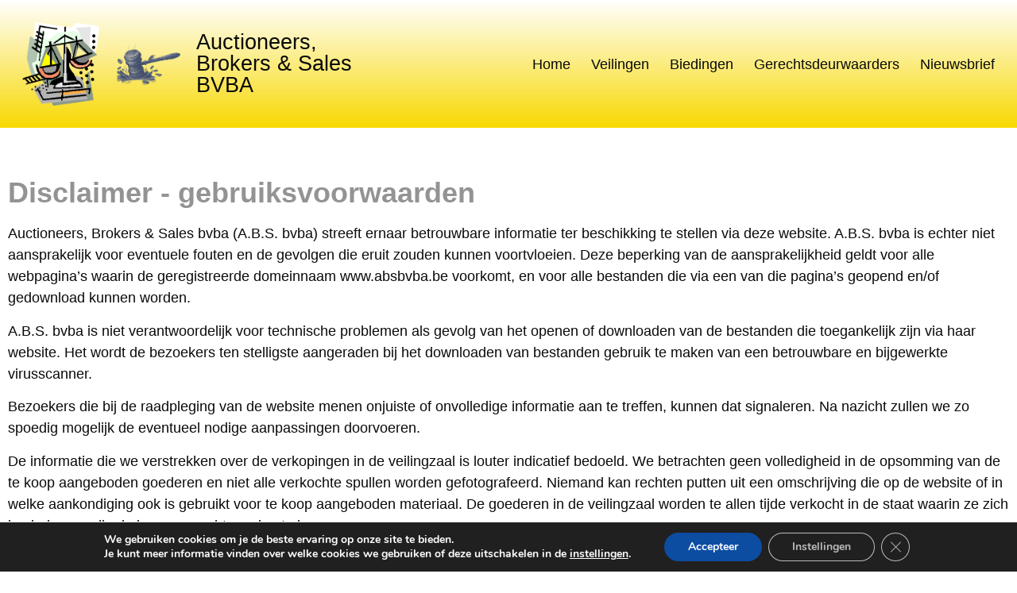

--- FILE ---
content_type: text/css
request_url: https://www.absbvba.be/wp-content/uploads/elementor/css/post-9.css?ver=1768268282
body_size: 1851
content:
.elementor-kit-9{--e-global-color-primary:#FFFFFF;--e-global-color-secondary:#939393;--e-global-color-text:#0A0A0A;--e-global-color-accent:#F8D901;--e-global-color-232250f:#FBED80;--e-global-typography-primary-font-family:"Roboto";--e-global-typography-primary-font-weight:600;--e-global-typography-secondary-font-family:"Roboto Slab";--e-global-typography-secondary-font-weight:400;--e-global-typography-text-font-family:"Roboto";--e-global-typography-text-font-weight:400;--e-global-typography-accent-font-family:"Roboto";--e-global-typography-accent-font-weight:500;color:var( --e-global-color-text );font-family:"Verdana", Sans-serif;font-size:18px;}.elementor-kit-9 e-page-transition{background-color:#FFBC7D;}.elementor-kit-9 a{color:#999999;font-family:"Verdana", Sans-serif;}.elementor-kit-9 a:hover{color:var( --e-global-color-accent );}.elementor-kit-9 h1{font-family:"Verdana", Sans-serif;font-size:45px;}.elementor-kit-9 h2{font-family:"Verdana", Sans-serif;font-size:36px;}.elementor-kit-9 h3{font-family:"Verdana", Sans-serif;font-size:27px;}.elementor-section.elementor-section-boxed > .elementor-container{max-width:1279px;}.e-con{--container-max-width:1279px;}.elementor-widget:not(:last-child){margin-block-end:20px;}.elementor-element{--widgets-spacing:20px 20px;--widgets-spacing-row:20px;--widgets-spacing-column:20px;}{}h1.entry-title{display:var(--page-title-display);}.site-header .site-branding{flex-direction:column;align-items:stretch;}.site-header{padding-inline-end:0px;padding-inline-start:0px;}.site-footer .site-branding{flex-direction:column;align-items:stretch;}@media(max-width:1024px){.elementor-section.elementor-section-boxed > .elementor-container{max-width:1024px;}.e-con{--container-max-width:1024px;}}@media(max-width:767px){.elementor-kit-9 h1{font-size:27px;}.elementor-kit-9 h2{font-size:25px;}.elementor-kit-9 h3{font-size:22px;}.elementor-section.elementor-section-boxed > .elementor-container{max-width:767px;}.e-con{--container-max-width:767px;}}

--- FILE ---
content_type: text/css
request_url: https://www.absbvba.be/wp-content/uploads/elementor/css/post-43.css?ver=1768317617
body_size: 32
content:
.elementor-43 .elementor-element.elementor-element-a781761 .elementor-heading-title{font-weight:bold;color:var( --e-global-color-secondary );}:root{--page-title-display:none;}

--- FILE ---
content_type: text/css
request_url: https://www.absbvba.be/wp-content/uploads/elementor/css/post-31.css?ver=1768268283
body_size: 9548
content:
.elementor-31 .elementor-element.elementor-element-3c9b29a > .elementor-container > .elementor-column > .elementor-widget-wrap{align-content:center;align-items:center;}.elementor-31 .elementor-element.elementor-element-3c9b29a .elementor-repeater-item-48d5b0b.jet-parallax-section__layout .jet-parallax-section__image{background-size:auto;}.elementor-31 .elementor-element.elementor-element-d7d9486 > .elementor-element-populated{margin:0px 0px 0px 0px;--e-column-margin-right:0px;--e-column-margin-left:0px;padding:-10px -10px -10px -10px;}.elementor-31 .elementor-element.elementor-element-cd7e856 > .elementor-widget-container{margin:0px 0px 0px 0px;padding:0px 0px 0px 0px;}.elementor-31 .elementor-element.elementor-element-cd7e856{text-align:start;}.elementor-31 .elementor-element.elementor-element-cd7e856 img{width:100px;}.elementor-31 .elementor-element.elementor-element-008f080{text-align:end;}.elementor-31 .elementor-element.elementor-element-008f080 img{width:80px;}.elementor-31 .elementor-element.elementor-element-cd0417e .elementor-heading-title{font-size:27px;color:var( --e-global-color-text );}.elementor-31 .elementor-element.elementor-element-f08ea23 .elementor-menu-toggle{margin:0 auto;}.elementor-31 .elementor-element.elementor-element-f08ea23 .elementor-nav-menu--main .elementor-item{color:var( --e-global-color-text );fill:var( --e-global-color-text );padding-left:0px;padding-right:0px;padding-top:6px;padding-bottom:6px;}.elementor-31 .elementor-element.elementor-element-f08ea23 .elementor-nav-menu--main .elementor-item:hover,
					.elementor-31 .elementor-element.elementor-element-f08ea23 .elementor-nav-menu--main .elementor-item.elementor-item-active,
					.elementor-31 .elementor-element.elementor-element-f08ea23 .elementor-nav-menu--main .elementor-item.highlighted,
					.elementor-31 .elementor-element.elementor-element-f08ea23 .elementor-nav-menu--main .elementor-item:focus{color:var( --e-global-color-text );fill:var( --e-global-color-text );}.elementor-31 .elementor-element.elementor-element-f08ea23 .elementor-nav-menu--main:not(.e--pointer-framed) .elementor-item:before,
					.elementor-31 .elementor-element.elementor-element-f08ea23 .elementor-nav-menu--main:not(.e--pointer-framed) .elementor-item:after{background-color:var( --e-global-color-text );}.elementor-31 .elementor-element.elementor-element-f08ea23 .e--pointer-framed .elementor-item:before,
					.elementor-31 .elementor-element.elementor-element-f08ea23 .e--pointer-framed .elementor-item:after{border-color:var( --e-global-color-text );}.elementor-31 .elementor-element.elementor-element-f08ea23 .elementor-nav-menu--main .elementor-item.elementor-item-active{color:var( --e-global-color-text );}.elementor-31 .elementor-element.elementor-element-f08ea23 .elementor-nav-menu--main:not(.e--pointer-framed) .elementor-item.elementor-item-active:before,
					.elementor-31 .elementor-element.elementor-element-f08ea23 .elementor-nav-menu--main:not(.e--pointer-framed) .elementor-item.elementor-item-active:after{background-color:var( --e-global-color-secondary );}.elementor-31 .elementor-element.elementor-element-f08ea23 .e--pointer-framed .elementor-item.elementor-item-active:before,
					.elementor-31 .elementor-element.elementor-element-f08ea23 .e--pointer-framed .elementor-item.elementor-item-active:after{border-color:var( --e-global-color-secondary );}.elementor-31 .elementor-element.elementor-element-f08ea23 .e--pointer-framed .elementor-item:before{border-width:3px;}.elementor-31 .elementor-element.elementor-element-f08ea23 .e--pointer-framed.e--animation-draw .elementor-item:before{border-width:0 0 3px 3px;}.elementor-31 .elementor-element.elementor-element-f08ea23 .e--pointer-framed.e--animation-draw .elementor-item:after{border-width:3px 3px 0 0;}.elementor-31 .elementor-element.elementor-element-f08ea23 .e--pointer-framed.e--animation-corners .elementor-item:before{border-width:3px 0 0 3px;}.elementor-31 .elementor-element.elementor-element-f08ea23 .e--pointer-framed.e--animation-corners .elementor-item:after{border-width:0 3px 3px 0;}.elementor-31 .elementor-element.elementor-element-f08ea23 .e--pointer-underline .elementor-item:after,
					 .elementor-31 .elementor-element.elementor-element-f08ea23 .e--pointer-overline .elementor-item:before,
					 .elementor-31 .elementor-element.elementor-element-f08ea23 .e--pointer-double-line .elementor-item:before,
					 .elementor-31 .elementor-element.elementor-element-f08ea23 .e--pointer-double-line .elementor-item:after{height:3px;}.elementor-31 .elementor-element.elementor-element-f08ea23{--e-nav-menu-horizontal-menu-item-margin:calc( 26px / 2 );}.elementor-31 .elementor-element.elementor-element-f08ea23 .elementor-nav-menu--main:not(.elementor-nav-menu--layout-horizontal) .elementor-nav-menu > li:not(:last-child){margin-bottom:26px;}.elementor-31 .elementor-element.elementor-element-f08ea23 .elementor-nav-menu--dropdown a, .elementor-31 .elementor-element.elementor-element-f08ea23 .elementor-menu-toggle{color:var( --e-global-color-text );fill:var( --e-global-color-text );}.elementor-31 .elementor-element.elementor-element-f08ea23 .elementor-nav-menu--dropdown{background-color:var( --e-global-color-primary );}.elementor-31 .elementor-element.elementor-element-f08ea23 .elementor-nav-menu--dropdown a:hover,
					.elementor-31 .elementor-element.elementor-element-f08ea23 .elementor-nav-menu--dropdown a:focus,
					.elementor-31 .elementor-element.elementor-element-f08ea23 .elementor-nav-menu--dropdown a.elementor-item-active,
					.elementor-31 .elementor-element.elementor-element-f08ea23 .elementor-nav-menu--dropdown a.highlighted,
					.elementor-31 .elementor-element.elementor-element-f08ea23 .elementor-menu-toggle:hover,
					.elementor-31 .elementor-element.elementor-element-f08ea23 .elementor-menu-toggle:focus{color:var( --e-global-color-text );}.elementor-31 .elementor-element.elementor-element-f08ea23 .elementor-nav-menu--dropdown a:hover,
					.elementor-31 .elementor-element.elementor-element-f08ea23 .elementor-nav-menu--dropdown a:focus,
					.elementor-31 .elementor-element.elementor-element-f08ea23 .elementor-nav-menu--dropdown a.elementor-item-active,
					.elementor-31 .elementor-element.elementor-element-f08ea23 .elementor-nav-menu--dropdown a.highlighted{background-color:var( --e-global-color-accent );}.elementor-31 .elementor-element.elementor-element-f08ea23 .elementor-nav-menu--dropdown a.elementor-item-active{background-color:var( --e-global-color-accent );}.elementor-31 .elementor-element.elementor-element-f08ea23 .elementor-nav-menu--main .elementor-nav-menu--dropdown, .elementor-31 .elementor-element.elementor-element-f08ea23 .elementor-nav-menu__container.elementor-nav-menu--dropdown{box-shadow:0px 0px 10px 0px rgba(0,0,0,0.5);}.elementor-31 .elementor-element.elementor-element-3c9b29a:not(.elementor-motion-effects-element-type-background), .elementor-31 .elementor-element.elementor-element-3c9b29a > .elementor-motion-effects-container > .elementor-motion-effects-layer{background-color:transparent;background-image:linear-gradient(180deg, var( --e-global-color-primary ) 0%, var( --e-global-color-accent ) 100%);}.elementor-31 .elementor-element.elementor-element-3c9b29a{transition:background 0.3s, border 0.3s, border-radius 0.3s, box-shadow 0.3s;margin-top:0px;margin-bottom:54px;padding:18px 18px 18px 18px;}.elementor-31 .elementor-element.elementor-element-3c9b29a > .elementor-background-overlay{transition:background 0.3s, border-radius 0.3s, opacity 0.3s;}.elementor-theme-builder-content-area{height:400px;}.elementor-location-header:before, .elementor-location-footer:before{content:"";display:table;clear:both;}@media(max-width:1024px){.elementor-31 .elementor-element.elementor-element-f08ea23{z-index:99;}.elementor-31 .elementor-element.elementor-element-f08ea23 .elementor-nav-menu--dropdown a{padding-left:29px;padding-right:29px;padding-top:9px;padding-bottom:9px;}.elementor-31 .elementor-element.elementor-element-f08ea23 .elementor-nav-menu--main > .elementor-nav-menu > li > .elementor-nav-menu--dropdown, .elementor-31 .elementor-element.elementor-element-f08ea23 .elementor-nav-menu__container.elementor-nav-menu--dropdown{margin-top:64px !important;}}@media(min-width:768px){.elementor-31 .elementor-element.elementor-element-d7d9486{width:9.44%;}.elementor-31 .elementor-element.elementor-element-0dfcff7{width:8.174%;}.elementor-31 .elementor-element.elementor-element-cb9757b{width:17.648%;}.elementor-31 .elementor-element.elementor-element-ad3aa4c{width:64.72%;}}@media(max-width:1024px) and (min-width:768px){.elementor-31 .elementor-element.elementor-element-d7d9486{width:18%;}.elementor-31 .elementor-element.elementor-element-0dfcff7{width:25%;}.elementor-31 .elementor-element.elementor-element-cb9757b{width:32%;}.elementor-31 .elementor-element.elementor-element-ad3aa4c{width:25%;}}@media(max-width:767px){.elementor-31 .elementor-element.elementor-element-d7d9486{width:20%;}.elementor-31 .elementor-element.elementor-element-0dfcff7{width:30%;}.elementor-31 .elementor-element.elementor-element-008f080 img{width:349px;}.elementor-31 .elementor-element.elementor-element-cb9757b{width:50%;}.elementor-31 .elementor-element.elementor-element-cd0417e .elementor-heading-title{font-size:22px;}.elementor-31 .elementor-element.elementor-element-f08ea23 .elementor-nav-menu--main > .elementor-nav-menu > li > .elementor-nav-menu--dropdown, .elementor-31 .elementor-element.elementor-element-f08ea23 .elementor-nav-menu__container.elementor-nav-menu--dropdown{margin-top:26px !important;}.elementor-31 .elementor-element.elementor-element-3c9b29a{margin-top:0px;margin-bottom:18px;}}

--- FILE ---
content_type: text/css
request_url: https://www.absbvba.be/wp-content/uploads/elementor/css/post-77.css?ver=1768268283
body_size: 5397
content:
.elementor-77 .elementor-element.elementor-element-9fa6ba1 > .elementor-container > .elementor-column > .elementor-widget-wrap{align-content:center;align-items:center;}.elementor-77 .elementor-element.elementor-element-9fa6ba1 .elementor-repeater-item-3758874.jet-parallax-section__layout .jet-parallax-section__image{background-size:auto;}.elementor-77 .elementor-element.elementor-element-9c59f1f > .elementor-widget-wrap > .elementor-widget:not(.elementor-widget__width-auto):not(.elementor-widget__width-initial):not(:last-child):not(.elementor-absolute){margin-block-end:0px;}.elementor-77 .elementor-element.elementor-element-9c59f1f .elementor-element-populated a{color:var( --e-global-color-text );}.elementor-77 .elementor-element.elementor-element-9c59f1f .elementor-element-populated a:hover{color:var( --e-global-color-text );}.elementor-77 .elementor-element.elementor-element-5f350dc > .elementor-widget-container{margin:0px 0px 10px 0px;}.elementor-77 .elementor-element.elementor-element-5f350dc .elementor-nav-menu .elementor-item{font-size:14px;}.elementor-77 .elementor-element.elementor-element-5f350dc .elementor-nav-menu--main .elementor-item{color:var( --e-global-color-text );fill:var( --e-global-color-text );padding-left:0px;padding-right:0px;padding-top:6px;padding-bottom:6px;}.elementor-77 .elementor-element.elementor-element-5f350dc .elementor-nav-menu--main .elementor-item:hover,
					.elementor-77 .elementor-element.elementor-element-5f350dc .elementor-nav-menu--main .elementor-item.elementor-item-active,
					.elementor-77 .elementor-element.elementor-element-5f350dc .elementor-nav-menu--main .elementor-item.highlighted,
					.elementor-77 .elementor-element.elementor-element-5f350dc .elementor-nav-menu--main .elementor-item:focus{color:var( --e-global-color-text );fill:var( --e-global-color-text );}.elementor-77 .elementor-element.elementor-element-5f350dc .elementor-nav-menu--main:not(.e--pointer-framed) .elementor-item:before,
					.elementor-77 .elementor-element.elementor-element-5f350dc .elementor-nav-menu--main:not(.e--pointer-framed) .elementor-item:after{background-color:var( --e-global-color-text );}.elementor-77 .elementor-element.elementor-element-5f350dc .e--pointer-framed .elementor-item:before,
					.elementor-77 .elementor-element.elementor-element-5f350dc .e--pointer-framed .elementor-item:after{border-color:var( --e-global-color-text );}.elementor-77 .elementor-element.elementor-element-5f350dc .elementor-nav-menu--main .elementor-item.elementor-item-active{color:var( --e-global-color-text );}.elementor-77 .elementor-element.elementor-element-5f350dc .elementor-nav-menu--main:not(.e--pointer-framed) .elementor-item.elementor-item-active:before,
					.elementor-77 .elementor-element.elementor-element-5f350dc .elementor-nav-menu--main:not(.e--pointer-framed) .elementor-item.elementor-item-active:after{background-color:var( --e-global-color-secondary );}.elementor-77 .elementor-element.elementor-element-5f350dc .e--pointer-framed .elementor-item.elementor-item-active:before,
					.elementor-77 .elementor-element.elementor-element-5f350dc .e--pointer-framed .elementor-item.elementor-item-active:after{border-color:var( --e-global-color-secondary );}.elementor-77 .elementor-element.elementor-element-5f350dc .e--pointer-framed .elementor-item:before{border-width:3px;}.elementor-77 .elementor-element.elementor-element-5f350dc .e--pointer-framed.e--animation-draw .elementor-item:before{border-width:0 0 3px 3px;}.elementor-77 .elementor-element.elementor-element-5f350dc .e--pointer-framed.e--animation-draw .elementor-item:after{border-width:3px 3px 0 0;}.elementor-77 .elementor-element.elementor-element-5f350dc .e--pointer-framed.e--animation-corners .elementor-item:before{border-width:3px 0 0 3px;}.elementor-77 .elementor-element.elementor-element-5f350dc .e--pointer-framed.e--animation-corners .elementor-item:after{border-width:0 3px 3px 0;}.elementor-77 .elementor-element.elementor-element-5f350dc .e--pointer-underline .elementor-item:after,
					 .elementor-77 .elementor-element.elementor-element-5f350dc .e--pointer-overline .elementor-item:before,
					 .elementor-77 .elementor-element.elementor-element-5f350dc .e--pointer-double-line .elementor-item:before,
					 .elementor-77 .elementor-element.elementor-element-5f350dc .e--pointer-double-line .elementor-item:after{height:3px;}.elementor-77 .elementor-element.elementor-element-5f350dc{--e-nav-menu-horizontal-menu-item-margin:calc( 26px / 2 );}.elementor-77 .elementor-element.elementor-element-5f350dc .elementor-nav-menu--main:not(.elementor-nav-menu--layout-horizontal) .elementor-nav-menu > li:not(:last-child){margin-bottom:26px;}.elementor-77 .elementor-element.elementor-element-f5ad2bc{text-align:center;font-size:12px;}.elementor-77 .elementor-element.elementor-element-9fa6ba1:not(.elementor-motion-effects-element-type-background), .elementor-77 .elementor-element.elementor-element-9fa6ba1 > .elementor-motion-effects-container > .elementor-motion-effects-layer{background-color:var( --e-global-color-accent );}.elementor-77 .elementor-element.elementor-element-9fa6ba1{transition:background 0.3s, border 0.3s, border-radius 0.3s, box-shadow 0.3s;margin-top:54px;margin-bottom:0px;}.elementor-77 .elementor-element.elementor-element-9fa6ba1 > .elementor-background-overlay{transition:background 0.3s, border-radius 0.3s, opacity 0.3s;}.elementor-theme-builder-content-area{height:400px;}.elementor-location-header:before, .elementor-location-footer:before{content:"";display:table;clear:both;}